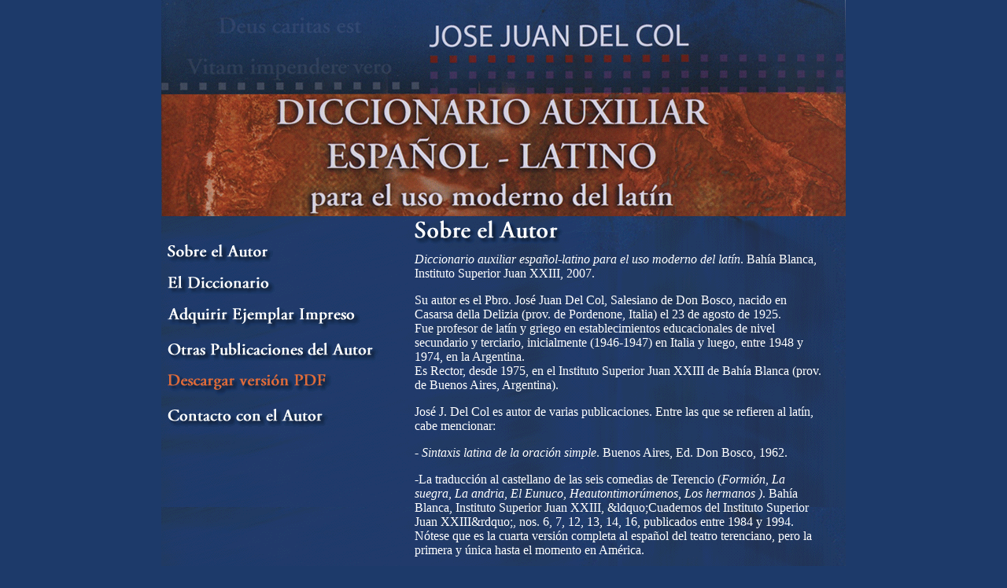

--- FILE ---
content_type: text/html
request_url: https://www.juan23.edu.ar/latin/autor.html
body_size: 4467
content:
<!doctype html public "-//w3c//dtd html 4.0 transitional//en">
<html>
<head>
   <meta http-equiv="Content-Type" content="text/html; charset=iso-8859-1">
   <meta name="Author" content="Fernando Moreno">
   <meta name="GENERATOR" content="Mozilla/4.8 [en] (Windows NT 5.0; U) [Netscape]">
   <meta name="Keywords" content="diccionario,español,latino,latin,auxiliar,diccionary,spanish,juan,jose,del,col,instituto,superior,juan,xxiii,bahia,blanca,argentina,moderno">
   <meta name="Description" content="Diccionario Español Latin para el uso moderno de latin. Por José Juan Del Col,sdb">
   <meta name="KeyWords" content="diccionario,español,latino,latin,auxiliar,diccionary,spanish,juan,jose,del,col,instituto,superior,juan,xxiii,bahia,blanca,argentina,moderno">
   <title>Diccionario Espa&ntilde;ol - Latin - Sobre el autor</title>
</head>
<style type="text/css">
<!--
body {scrollbar-base-color:#369;}

.Estilo1 {color: #FFFFFF}
a:link {
	color: #66FFFF;
}
a:visited {
	color: #66CCFF;
}
a:hover {
	color: #66CCFF;
}
a:active {
	color: #66CCFF;
}
.Estilo2 {
	font-size: 16pt;
	color: #FFFFFF;
}

.Estilo3 {
	color: #1D3A6A
}

.Estilo3 a {
	color: #1D3A6A
}



-->
   </style>
<body text="#000000" bgcolor="#1D3A6A" link="#0000EE" vlink="#551A8B" alink="#FF0000" nosave LEFTMARGIN="0" TOPMARGIN="0" MARGINWIDTH="0" MARGINHEIGHT="0">
<a NAME="top"></a>
<center><table BORDER=0 CELLSPACING=0 CELLPADDING=0 COLS=1 WIDTH="870" >
<tr>
<td><img SRC="img/tope_latin_delcol_A.gif" NOSAVE height=120 width=870></td>
</tr>

<tr>
<td><img SRC="img/tope_latin_delcol_B.gif" NOSAVE height=155 width=870></td>
</tr>

<tr>
<td BACKGROUND="img/back_latin_01.gif" NOSAVE>
<center><table BORDER=0 CELLSPACING=0 CELLPADDING=0 COLS=3 WIDTH="870" >
<tr>
<td VALIGN=TOP WIDTH="280"><center><table BORDER=0 CELLSPACING=3 CELLPADDING=0 COLS=1 WIDTH="270" >
<tr>
<td HEIGHT="30"><spacer HEIGHT="30" type="block" WIDTH="125"></td>
</tr>

<tr>
<td><a href="/latin/autor.html"><img SRC="/latin/img/menu_tit_autor.gif" NOSAVE BORDER=0 height=24 width=134></a></td>
</tr>

<tr>
<td HEIGHT="10"><spacer HEIGHT="10" type="block" WIDTH="125"></td>
</tr>

<tr>
<td><a href="/latin/diccionario.html"><img SRC="/latin/img/menu_tit_diccionario.gif" NOSAVE BORDER=0 height=24 width=136></a></td>
</tr>

<tr>
<td HEIGHT="10"><spacer HEIGHT="10" type="block" WIDTH="125"></td>
</tr>

<tr>
<td><a href="/latin/ejemplar_impreso.html"><img SRC="/latin/img/menu_tit_adquirir.gif" NOSAVE BORDER=0 height=29 width=245></a></td>
</tr>

<tr>
<td HEIGHT="10"><spacer HEIGHT="10" type="block" WIDTH="125"></td>
</tr>

<tr>
<td><a href="http://www.juan23.edu.ar/institucional/rector_publicaciones.html"><img SRC="/latin/img/menu_tit_otraspub.gif" NOSAVE BORDER=0 height=24 width=268></a></td>
</tr>

<tr>
<td HEIGHT="10"><spacer HEIGHT="10" type="block" WIDTH="125"></td>
</tr>

<tr>
<td><a href="/latin/index.html"><img SRC="/latin/img/menu_tit_descargar.gif" NOSAVE BORDER=0 height=28 width=208></a></td>
</tr>

<tr>
<td HEIGHT="10"><spacer HEIGHT="10" type="block" WIDTH="125"></td>
</tr>

<tr>
<td><a href="/latin/contacto_autor.html"><img SRC="/latin/img/menu_tit_contacto.gif" NOSAVE BORDER=0 height=24 width=204></a></td>
</tr>
</table></center>

</td>

<td WIDTH="10"><spacer HEIGHT="350" type="block" WIDTH="10"></td>

<td VALIGN=TOP WIDTH="570"><a NAME="tope"></a>
<center><table BORDER=0 CELLSPACING=5 CELLPADDING=0 COLS=1 WIDTH="530" >
<tr>
<td><img SRC="img/tit_autor.gif" NOSAVE height=31 width=189></td>
</tr>

<tr>
<td><font color="#FFFFFF"></font></td>
</tr>

<tr>
<td>
<div class="Estilo1"><font color="#FFFFFF"><i>Diccionario auxiliar espa&ntilde;ol-latino
para el uso moderno del lat&iacute;n</i>. Bah&iacute;a Blanca, Instituto
Superior Juan XXIII, 2007.&nbsp;</font><font color="#FFFFFF"></font>
<p><font color="#FFFFFF">Su autor es el Pbro. Jos&eacute; Juan Del Col,
Salesiano de Don Bosco, nacido en Casarsa della Delizia (prov. de Pordenone,
Italia) el 23 de agosto de 1925.&nbsp;</font>
<br><font color="#FFFFFF">Fue profesor de lat&iacute;n y griego en establecimientos
educacionales de nivel secundario y terciario, inicialmente (1946-1947)
en Italia y luego, entre 1948 y 1974, en la Argentina.</font>
<br><font color="#FFFFFF">Es Rector, desde 1975, en el Instituto Superior
Juan XXIII de Bah&iacute;a Blanca (prov. de Buenos Aires, Argentina).</font><font color="#FFFFFF"></font>
<p><font color="#FFFFFF">Jos&eacute; J. Del Col es autor de varias publicaciones.
Entre las que se refieren al lat&iacute;n, cabe mencionar:&nbsp;</font><font color="#FFFFFF"></font>
<p><font color="#FFFFFF">- <i>Sintaxis latina de la oraci&oacute;n simple</i>.
Buenos Aires, Ed. Don Bosco, 1962.</font><font color="#FFFFFF"></font>
<p><font color="#FFFFFF">-La traducci&oacute;n al castellano de las seis
comedias de Terencio (<i>Formi&oacute;n, La suegra, La andria, El Eunuco,
Heautontimor&uacute;menos, Los hermanos</i> <i>)</i>. Bah&iacute;a Blanca,
Instituto Superior Juan XXIII, &amp;ldquo;Cuadernos del Instituto Superior
Juan XXIII&amp;rdquo;, nos. 6, 7, 12, 13, 14, 16, publicados entre 1984
y 1994. N&oacute;tese que es la cuarta versi&oacute;n completa al espa&ntilde;ol
del teatro terenciano, pero la primera y &uacute;nica hasta el momento
en Am&eacute;rica.</font><font color="#FFFFFF"></font>
<p><font color="#FFFFFF">- <i>Vivae Latinitatis voces locutionesque e scriptis
Magisterii Ecclesiastici collectae et cum sermone Hispano comparatae</i>
e <i>Index cunctarum vocum in praefato libro relatarum</i>. Bah&iacute;a
Blanca, Instituto Superior Juan XXIII, Colecci&oacute;n Estudios, 1994.</font><font color="#FFFFFF"></font>
<p><font color="#FFFFFF">- <i>&iquest;Lat&iacute;n hoy?&nbsp;</i> Bah&iacute;a
Blanca, Instituto Superior Juan XXIII, 1999.&nbsp;</font><font color="#FFFFFF"></font>
<p><font color="#FFFFFF">Seg&uacute;n observa el autor en el Pr&oacute;logo
del diccionario, hay&nbsp; quienes rechazan de plano o miran de reojo la
ense&ntilde;anza o estudio del lat&iacute;n, al que consideran idioma definitivamente
muerto; y m&aacute;s animadversi&oacute;n experimentan varios hacia el
uso del lat&iacute;n como lengua viva, viendo en esto una utop&iacute;a.&nbsp;</font><font color="#FFFFFF"></font>
<p><font color="#FFFFFF">No entra el autor en semejante discusi&oacute;n.
Solo remite a su trabajo reci&eacute;n citado: <i>&iquest;Lat&iacute;n
hoy?</i>&nbsp; En ese libro puntualiza signos de renacimiento del lat&iacute;n,
tanto en el &aacute;mbito escolar curricular como en el &aacute;mbito extraescolar,
en varios pa&iacute;ses de Europa (Austria, B&eacute;lgica, Suiza, Polonia,
Suecia, Finlandia, Holanda, Alemania ...) , en los Estados Unidos de Am&eacute;rica
e incluso en alg&uacute;n pa&iacute;s africano (Senegal y Nigeria, en Africa
Occidental).</font><font color="#FFFFFF"></font>
<p><font color="#FFFFFF">La problem&aacute;tica del lat&iacute;n se centra
en su inadecuada did&aacute;ctica. Por tal motivo se propicia hoy una did&aacute;ctica
del lat&iacute;n que lleve&nbsp; a un conocimiento profundo del mismo,
no solo a trav&eacute;s de la lectura y estudio de los autores, sino tambi&eacute;n
a trav&eacute;s de la &amp;ldquo;producci&oacute;n&amp;rdquo;. La m&aacute;s
moderna did&aacute;ctica de las lenguas reconoce como b&aacute;sico el
principio que para aprender una lengua es indispensable usarla: usarla
asiduamente.&nbsp;</font><font color="#FFFFFF"></font>
<p><font color="#FFFFFF">El autor de este diccionario no entiende explayarse
sobre ense&ntilde;anza del lat&iacute;n. Otra vez&nbsp; remite a su estudio:
<i>&iquest;Lat&iacute;n hoy?. </i>Tambi&eacute;n remite a un art&iacute;culo
del Dr. Ra&uacute;l Lavalle, titulado <i>&iquest;C&oacute;mo transmitir
hoy el lat&iacute;n? Algunas ideas</i>, que puede verse en Internet en
el sitio <a href="http://extremaduraclasica.com/transmitir_latin_hoy.pdf" target="_out">http://extremaduraclasica.com/transmitir_lat&iacute;n_hoy.pdf</a>.&nbsp;
El art&iacute;culo trae una serie de valiosas consideraciones y sugerencias
para una oportuna ense&ntilde;anza del lat&iacute;n hoy.&nbsp;</font><font color="#FFFFFF"></font>
<p><font color="#FFFFFF">Sobre la actualidad del lat&iacute;n como lat&iacute;n
viviente, el autor del diccionario se complace en se&ntilde;alar las revistas
<i>Vox Latina</i> (http:// <a href="http://www.voxlatina.uni-saarland.de/" target="_out">www.voxlatina.uni-saarland.de</a>),
<i>Latinitas</i>
(E-mail: <a href="mailto:latinitas@org.va">latinitas@org.va</a>),
<i>Adul&eacute;scens</i>
y <i>I&uacute;venis</i> (<a href="http://www.elimagazines.com/" target="_out">www.elimagazines.com</a>).</font><font color="#FFFFFF"></font>
<p><font color="#FFFFFF">Tambi&eacute;n alude a las Ferias, Semanas, Simposios,
Reuniones, Seminarios de lat&iacute;n viviente,&nbsp; que se celebran anualmente.
As&iacute;, en 2007 fueron cinco semejantes encuentros: en Frigolet (Francia),
en Kirch&auml;hr (cerca de Limburg, B&eacute;lgica), en Saint Flour (B&eacute;lgica),
en Lexington (USA); en Cracovia (Polonia).&nbsp;</font><font color="#FFFFFF"></font>
<p><font color="#FFFFFF">Consigna igualmente el autor que existen Sociedades
y C&iacute;rculos Latinos (<i>Societas Latina Vallisoletana, Societas Latina
Gaditana, Societas Latina Saravipontana, Societas Latina Lexingtoniensis;
Societas ELI Recanatensis; Circulus Latinus Vallisoletanus</i> ...).</font><font color="#FFFFFF"></font>
<p><font color="#FFFFFF">Con el presente diccionario, Jos&eacute; Juan
Del Colaspira a aportar una contribuci&oacute;n y est&iacute;mulo al uso
moderno de un idioma que fue universal ayer y que todav&iacute;a a mediados
del siglo pasado fue propuesto como lengua cient&iacute;fica internacional;
que es el sustrato de nuestro propio idioma y dem&aacute;s idiomas romances;
cuyo estudio es altamente formativo en s&iacute; y por los valores que
vehiculiza y enfatiza; que es considerado capaz de proporcionar hoy beneficios
a la cultura cient&iacute;fico-t&eacute;cnica y al mismo &aacute;mbito
empresarial. Incluso hay quien lo ve como un hermano de Internet, apto
para tender puentes y demoler barreras. En el art&iacute;culo de Internet
titulado <i>Lingua Latina in Interrete triumphat (el lat&iacute;n triunfa
en Internet)</i>, se pone de relieve justamente esto:</font>
<br><font color="#FFFFFF">"Sin duda, la capacidad para facilitar la comunicaci&oacute;n
y tender puentes entre distintas culturas es el rasgo definitorio del lat&iacute;n
e Internet. Dos hermanos que, aunque se lleven entre s&iacute; unos cuantos
a&ntilde;os, no pueden ocultar ser hijos de un mismo padre: la demolici&oacute;n
de las barreras entre las gentes de todo el orbe."</font></div>
</td>
</tr>
</table></center>
</td>
</tr>
</table></center>
</td>
</tr>

<tr>
<td><img SRC="img/tope_latin_delcol_C.gif" NOSAVE height=155 width=870></td>
</tr>

<tr>
<td>
<center><span class="Estilo3">Dise&ntilde;o Web: <a href="http://www.bahiadigital.com.ar/">BahiaDigital</a>
- <a href="http://www.enlaradio.com.ar/">Radios de Argentina</a></span</center>
</td>
</tr>
</table></center>
<!-- Inicio Google Analytics -->
<script type="text/javascript">
var gaJsHost = (("https:" == document.location.protocol) ? "https://ssl." : "http://www.");
document.write(unescape("%3Cscript src='" + gaJsHost + "google-analytics.com/ga.js' type='text/javascript'%3E%3C/script%3E"));
</script>
<script type="text/javascript">
try {
var pageTracker = _gat._getTracker("UA-8356450-3");
pageTracker._trackPageview();
} catch(err) {}</script>
<!-- Fin Google Analytics -->

</body>
</html>
